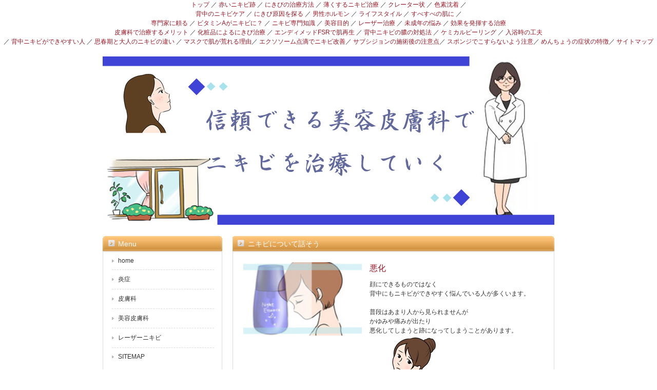

--- FILE ---
content_type: text/html
request_url: https://www.doylebluffs.com/makura.html
body_size: 7260
content:
<!DOCTYPE html PUBLIC "-//W3C//DTD XHTML 1.0 Transitional//EN" "http://www.w3.org/TR/xhtml1/DTD/xhtml1-transitional.dtd">
<html xmlns="http://www.w3.org/1999/xhtml">
<head>
<meta http-equiv="Content-Type" content="text/html; charset=utf-8" />
<meta http-equiv="Content-Style-Type" content="text/css" />
<title>色素沈着になった背中ニキビの改善方法</title>
<meta name="description" content="悪化しているにきびの場合は皮膚科などで治療をするのも一つの手です。
" />
<meta name="keywords" content="背中,ニキビ,色素沈着" /> 
<meta http-equiv="content-style-type" content="text/css" />
<link rel="stylesheet" type="text/css" href="style.css" media="all" />
<script type="text/javascript" src="scripts/rov.js"></script>
</head>
<body onload="rollovers( '_df' , '_ov' );">

<!-- ヘッダー -->
<div align="center"><a href="index.html">トップ</a> ／ <a href="kurayami.html">赤いニキビ跡</a> ／ <a href="youinm.html">にきびの治療方法</a> ／ <a href="kye.html">薄くするニキビ治療</a> ／ <a href="word.html">クレーター状</a> ／ <a href="makura.html">色素沈着</a> ／ <a href="makuri.html"><br />
  背中のニキビケア</a> ／ <a href="makuru.html">にきび原因を探る</a> ／ <a href="makure.html">男性ホルモン</a> ／ <a href="makuro.html">ライフスタイル</a> ／ <a href="kakushitu.html">すべすべの肌に</a> ／ <a href="easy.html"><br />
  専門家に頼る</a> ／ <a href="naifuku.html">ビタミンAがニキビに？</a> ／ <a href="method.html">ニキビ専門知識</a> ／ <a href="manzoku.html">美容目的</a> ／ <a href="nikibiato.html">レーザー治療</a> ／ <a href="minor.html">未成年の悩み</a> ／ <a href="rf.html">効果を発揮する治療</a><br /><a href="merit.html">皮膚科で治療するメリット</a> ／ <a href="keshouhin.html">化粧品によるにきび治療</a> ／ <a href="fsr.html">エンディメッドFSRで肌再生</a> ／ <a href="pus.html">背中ニキビの膿の対処法</a> ／ <a href="chemical.html">ケミカルピーリング</a> ／ <a href="bathing.html">入浴時の工夫</a> <br />
  ／ <a href="dekiyasui.html">背中ニキビができやすい人</a> ／ <a href="shishunki.html">思春期と大人のニキビの違い</a> ／ <a href="antz.htm">マスクで肌が荒れる理由</a>／ <a href="shakespearemoviesring.htm">エクソソーム点滴でニキビ改善</a>／ <a href="subcision.html">サブシジョンの施術後の注意点</a>／ <a href="sponge.html">スポンジでこすらないよう注意</a>／ <a href="mentyou.html">めんちょうの症状の特徴</a>／ <a href="map.html">サイトマップ</a></div>
  <!-- / ヘッダー -->

<!-- メイン左 + メイン右 -->
<div id="wrapper">
	<p id="mainImg"><img src="images/biyouhihuka-nikibitiryou.jpg" alt="頑固な大人ニキビのケア" title="" width="880" height="328" /></p>

	<!-- メイン 右 -->
	<div id="main">
		<h3 class="heading">ニキビについて話そう</h3>
	  <div class="main">
		  <img src="images/nikibiwonaosu.jpg" class="alignleft" alt="話そう" title="" width="231" height="143" />
		  <h4 class="heading">悪化</h4>
			<p>顔にできるものではなく<br />
		    背中にもニキビができやすく悩んでいる人が多くいます。</p>
			<p>&nbsp;</p>
		  <p>普段はあまり人から見られませんが<br />
		    かゆみや痛みが出たり<br />
		    悪化してしまうと跡になってしまうことがあります。<br />
		    <img src="images/senaka-nikibi.jpg" alt="背中のニキビ" width="166" height="194" /><br />
		    色素沈着を起こしてしまうと改善するのに時間がかかります。<br />
		    背中ニキビができにくくするように、汗をかいた服はすぐ着替えたり<br />
		    清潔に保つことが大切です。<br />
		    <br />
		    そして色素沈着を起こした場合は保湿と美白でケアをすることです。<br />
		    シミと同じようなケアで、ビタミンＣなどの美白成分が配合された化粧品を使用します。<br />
		    背中ニキビや跡は一度できるとすぐに治るものではありません。<br />
		    諦めずに毎日根気よくケアを続けていくことが大切ですが<br />
		    悪化している場合は皮膚科などで治療をするのも一つの手です。 
	    </p>            
		  <p><img src="images/hihuka-tiryou.jpg" alt="皮膚科で治療" width="166" height="194" />
	  </div>
		
	</div>
	<!-- / メイン 右 -->

	<!-- サイドバー -->
	<div id="sidebar">
		
		<h3>Menu</h3>
		<ul class="info">
			<li><a href="index.html">home</a></li>
			<li><a href="kurayami.html">炎症</a></li>
			<li><a href="youinm.html">皮膚科</a></li>
			<li><a href="kye.html">美容皮膚科</a></li>
			<li><a href="word.html">レーザーニキビ</a></li>
			<li class="last"><a href="map.html">SITEMAP</a></li>
			<br>
			<li><a href="makura.html">ニキビの悪化</a></li>
			<li><a href="makuri.html">スキンケア</a></li>
			<li><a href="makuru.html">角栓</a></li>
			<li><a href="makure.html">ストレス＝ニキビ</a></li>
			<li><a href="makuro.html">乾燥が背中ニキビの原因？</a></li>
			<li><a href="kakushitu.html">ニキビ角質</a></li>
            <li><a href="easy.html">早く治せるにきび</a></li>
            <li><a href="naifuku.html">内服薬</a></li>
            <li><a href="method.html">コラーゲン誘導療法</a></li>
            <li><a href="manzoku.html">にきび治療の満足度</a></li>
            <li><a href="nikibiato.html">ノンコメドジェニック</a></li>
            <li><a href="minor.html">早めの対処が肝心</a></li>
            <li><a href="rf.html">サブシジョンRFとは</a></li>
            <li><a href="merit.html">確実に治せる</a></li>
            <li><a href="keshouhin.html">コスメで改善</a></li>
            <li><a href="fsr.html">ソララクリニックの最新治療</a></li>
            <li><a href="pus.html">ニキビの大敵</a></li>
            <li><a href="chemical.html">皮膚科に相談</a></li>
            <li><a href="bathing.html">あごのニキビ対策</a></li>
            <li><a href="dekiyasui.html">治りにくいニキビ</a></li>
            <li><a href="shishunki.html">年齢による対処法の違い</a></li>
            <li><a href="antz.htm">肌を守る湿度コントロール</a></li>
            <li><a href="shakespearemoviesring.htm">免疫システムを調節する治療</a></li>
            <li><a href="subcision.html">ヒアルロン酸注入と併用したい施術</a></li>
            <li><a href="sponge.html">間違ったケア方法</a></li>
            <li><a href="mentyou.html">肌荒れと心理的ストレスの関係</a></li>
		</ul>
		
		
	</div>
	<!-- / サイドバー -->

</div>
<!--  / メイン左 + メイン右 -->

<!-- フッター -->
<div id="footer">
	
		<p id="copy">&copy; Copyright <a href="index.html">にきび治療ニキビ跡に有効な治療薬について</a> All Rights Reseved.</p>

</div> 
<!-- / フッター -->

</body>
</html>

--- FILE ---
content_type: text/css
request_url: https://www.doylebluffs.com/style.css
body_size: 4563
content:
@charset "UTF-8";

body,div,dl,dt,dd,ul,ol,li,h1,h2,h3,h4,h5,h6,pre,
form,fieldset,input,textarea,p,blockquote,th,td{
padding:0;
margin:0;
}

table{
border-collapse: collapse;
border-spacing:0;
}
img{
border:0;
line-height:0;
}
ol,ul{
list-style:none;
}

body{
font:12px/1.5 "メイリオ","Meiryo",arial,"ヒラギノ角ゴ Pro W3","Hiragino Kaku Gothic Pro",Osaka,"ＭＳ Ｐゴシック","MS PGothic",Sans-Serif;
color:#333;
}


a:link,a:visited{color:#991725;text-decoration:none;}
a:hover{color:#b8323f;}
a:active, a:focus {outline:0;}
img{border:0;}



/*******************************
レイアウト
*******************************/
#header, #mainNav, #wrapper,#footer ul{
margin:0 auto;
width:880px;
clear:both;
}

#sidebar{
float:left;
width:233px;
padding:22px 0 50px;
}

#main{
float:right;
width:627px;
padding:22px 0 50px;
}


/*******************************
/* ヘッダー
*******************************/
#headerWrap{
height:147px;
background:#fff url(images/wall.jpg) repeat-x 0 0;
}

#header{
position:relative;
height:147px;
}

#header h1,#header h2,#header p{
position:absolute;
top:31px;
font-size:10px;
font-weight:normal;
line-height:22px;
}

/* スローガン */
#header h1{
top:2px;
left:0;
color:#555;
}

/* ロゴ */
#header h2{
left:0;
}

/* 住所 */
#header p{
right:0;
}


/************************************
/* メインナビゲーション
************************************/
ul#mainNav{
position:absolute;
top:102px;
height:45px;
background:url(images/mainNavBg.png) no-repeat 0 0;
}

ul#mainNav li{
text-indent: -5000px;
float:left;
}

ul#mainNav a{
display: block;
width: 176px;
height: 45px;
background:url(images/mainNav1.jpg) no-repeat 0 0;
}

ul#mainNav li.current_page_item a,ul#mainNav li.current-menu-item a,ul#mainNav li a:hover{background-position:0 -45px;}

ul#mainNav li.menu-item-2 a{background-image:url(images/mainNav2.jpg);}
ul#mainNav li.menu-item-3 a{background-image:url(images/mainNav3.jpg);}
ul#mainNav li.menu-item-4 a{background-image:url(images/mainNav4.jpg);}
ul#mainNav li.menu-item-5 a{background-image:url(images/mainNav5.jpg);}	



/*******************************
/* メイン
*******************************/
#mainImg{margin-top:20px;}

h3.heading{
clear:both;
padding-left:30px;
line-height:30px;
font-size:14px;
font-weight:normal;
color:#fff;
background:url(images/headingBg.png) no-repeat 0 0;
}

.article{
border:0;
margin:0 0 20px 0;
padding: 0 10px 0 10px;
background:none;
border:1px solid #dcdcdc;
}

.article_cell{
clear:both;
padding:20px 0 25px;
border-bottom:1px dashed #dcdcdc;
}

.main{
padding:20px 10px 20px 10px;
margin:0 0 20px 0;
border:0;
background:none;
border:1px solid #dcdcdc;
}

.last{border-bottom:none;}

.main h4{
margin:0 0 10px 10px;
font-size:16px;
font-weight:normal;
color:#991725;
}

.article h4{
margin:0 0 10px 10px;
font-size:16px;
font-weight:normal;
color:#991725;
}

.alignleft{
float:left;
padding:0 15px 15px 10px;
}

.alignright{
float:right;
padding: 0 10px 15px 15px;
}

.aligncenter{
padding: 20px 0 20px 0;
text-align: center;
}

.main p{
padding:0 10px 0 10px;
}

.article p{
padding:0 10px 0 10px;
}

.picture{
width:193px;
float:left;
text-align:center;
background-color:#ffffff;
border-top:1px solid #eaeaea;
border-right:1px solid #ddd;
border-bottom:1px solid #ccc;
border-left:1px solid #eaeaea;
padding:5px 0 5px 0;
margin:5px 0 0 5px;
}

.picture:hover{
background-color:#fffaef;
}


/*******************************
/* サイトバー
*******************************/
#sidebar h3{
clear:both;
padding-left:30px;
line-height:30px;
font-size:14px;
font-weight:normal;
color:#fff;
background:url(images/side_headingBg.png) no-repeat 0 0;
}

ul.info{
overflow:hidden;
padding:0 0 10px 17px;
border:1px solid #dcdcdc;
margin-bottom:20px;
}

ul.info li{
line-height:0;
padding:10px 0;
margin-right:15px;
border-bottom:1px dashed #dcdcdc;
}

ul.info a:link,ul.info a:visited{
display: block;
padding-left:12px;
line-height:normal;
text-decoration:none;
color:#313131;
background:url(images/linkArrow.gif) no-repeat 0 50%;
}

ul.info a:hover, ul.info li.current_page_item a, ul.info li.current-menu-item a{color:#991725;}

ul.info li.last{border-bottom:none;}

#sidebar p{margin-bottom:20px;}

/*******************************
/* フッター
*******************************/
#footer{
clear:both;
background:#909090;
}

#footer ul{
padding:25px 0;
text-align:center;
}

#footer li{
display: inline;
padding: 5px 16px;
border-left:1px dotted #d5d5d5;
}

#footer li a{
text-decoration:none;
color:#fff;
}

#footer li a:hover{color:#dadada;}

p#copy{
padding:10px 0 37px;
text-align:center;
color:#fff;
font-size:10px;
}
